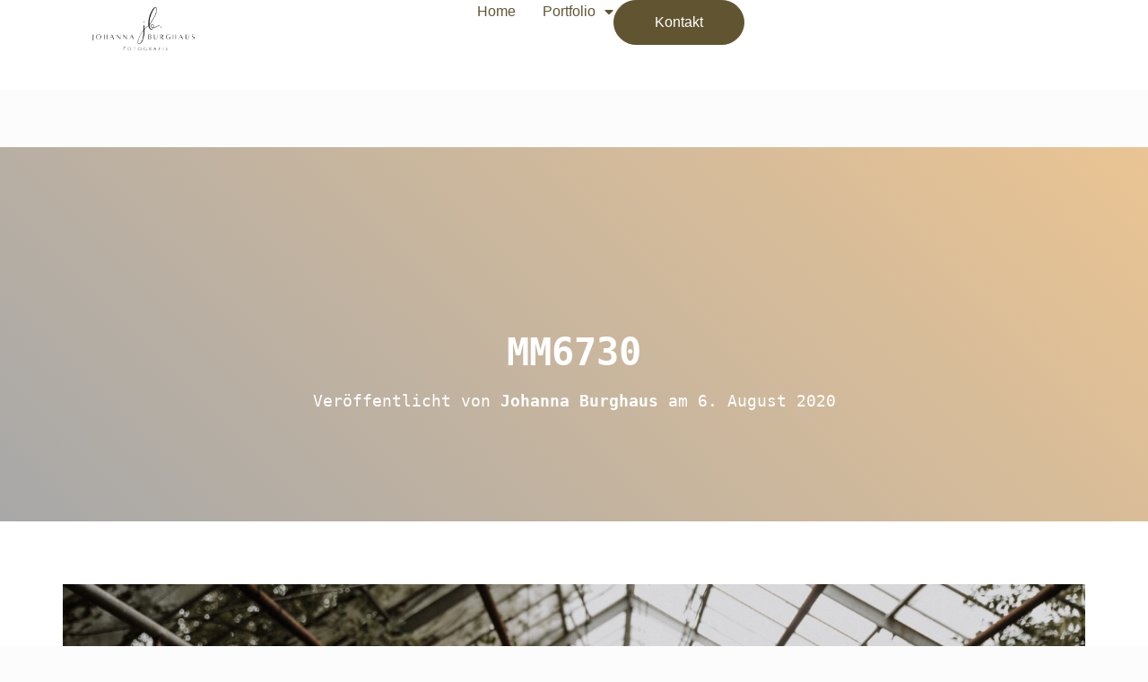

--- FILE ---
content_type: text/css
request_url: https://johannameier.com/wp-content/uploads/elementor/css/post-2353.css?ver=1699973385
body_size: 9663
content:
.elementor-2353 .elementor-element.elementor-element-4db0b53{--display:flex;--min-height:160px;--flex-direction:row;--container-widget-width:calc( ( 1 - var( --container-widget-flex-grow ) ) * 100% );--container-widget-height:100%;--container-widget-flex-grow:1;--container-widget-align-self:stretch;--justify-content:space-evenly;--align-items:center;--gap:0px 0px;--background-transition:0.3s;border-style:solid;--border-style:solid;border-width:1px 0px 1px 0px;--border-block-start-width:1px;--border-inline-end-width:0px;--border-block-end-width:1px;--border-inline-start-width:0px;border-color:#000000;--border-color:#000000;--padding-block-start:0px;--padding-block-end:0px;--padding-inline-start:0px;--padding-inline-end:0px;}.elementor-2353 .elementor-element.elementor-element-4db0b53:not(.elementor-motion-effects-element-type-background), .elementor-2353 .elementor-element.elementor-element-4db0b53 > .elementor-motion-effects-container > .elementor-motion-effects-layer{background-color:#F2EFEC;}.elementor-2353 .elementor-element.elementor-element-4db0b53, .elementor-2353 .elementor-element.elementor-element-4db0b53::before{--border-transition:0.3s;}.elementor-2353 .elementor-element.elementor-element-4db0b53.e-con{--flex-grow:0;--flex-shrink:0;}.elementor-2353 .elementor-element.elementor-element-5130fa1d{--display:flex;--flex-direction:column;--container-widget-width:calc( ( 1 - var( --container-widget-flex-grow ) ) * 100% );--container-widget-height:initial;--container-widget-flex-grow:0;--container-widget-align-self:initial;--justify-content:center;--align-items:center;--gap:0px 0px;--background-transition:0.3s;--padding-block-start:0px;--padding-block-end:0px;--padding-inline-start:0px;--padding-inline-end:0px;}.elementor-2353 .elementor-element.elementor-element-5130fa1d.e-con{--align-self:stretch;--flex-grow:0;--flex-shrink:0;}.elementor-2353 .elementor-element.elementor-element-6398c0ee{--display:flex;--flex-direction:column;--container-widget-width:calc( ( 1 - var( --container-widget-flex-grow ) ) * 100% );--container-widget-height:initial;--container-widget-flex-grow:0;--container-widget-align-self:initial;--justify-content:center;--align-items:stretch;--gap:10px 10px;--background-transition:0.3s;border-style:solid;--border-style:solid;border-width:1px 0px 0px 0px;--border-block-start-width:1px;--border-inline-end-width:0px;--border-block-end-width:0px;--border-inline-start-width:0px;border-color:#000000;--border-color:#000000;--margin-block-start:0px;--margin-block-end:0px;--margin-inline-start:0px;--margin-inline-end:0px;--padding-block-start:0px;--padding-block-end:0px;--padding-inline-start:0px;--padding-inline-end:0px;}.elementor-2353 .elementor-element.elementor-element-6398c0ee, .elementor-2353 .elementor-element.elementor-element-6398c0ee::before{--border-transition:0.3s;}.elementor-2353 .elementor-element.elementor-element-6398c0ee.e-con{--align-self:stretch;--flex-grow:1;--flex-shrink:0;}.elementor-2353 .elementor-element.elementor-element-7eaf8263 .elementor-heading-title{font-size:18px;}.elementor-2353 .elementor-element.elementor-element-2f69577d{--display:flex;--flex-direction:column;--container-widget-width:calc( ( 1 - var( --container-widget-flex-grow ) ) * 100% );--container-widget-height:initial;--container-widget-flex-grow:0;--container-widget-align-self:initial;--justify-content:center;--align-items:center;--gap:0px 0px;--background-transition:0.3s;--padding-block-start:0px;--padding-block-end:0px;--padding-inline-start:0px;--padding-inline-end:0px;}.elementor-2353 .elementor-element.elementor-element-2f69577d.e-con{--align-self:stretch;--flex-grow:0;--flex-shrink:0;}.elementor-2353 .elementor-element.elementor-element-5a5dd33b{--display:flex;--flex-direction:column;--container-widget-width:calc( ( 1 - var( --container-widget-flex-grow ) ) * 100% );--container-widget-height:initial;--container-widget-flex-grow:0;--container-widget-align-self:initial;--justify-content:center;--align-items:stretch;--gap:10px 10px;--background-transition:0.3s;border-style:solid;--border-style:solid;border-width:1px 0px 0px 0px;--border-block-start-width:1px;--border-inline-end-width:0px;--border-block-end-width:0px;--border-inline-start-width:0px;border-color:#000000;--border-color:#000000;--padding-block-start:0px;--padding-block-end:0px;--padding-inline-start:0px;--padding-inline-end:0px;}.elementor-2353 .elementor-element.elementor-element-5a5dd33b, .elementor-2353 .elementor-element.elementor-element-5a5dd33b::before{--border-transition:0.3s;}.elementor-2353 .elementor-element.elementor-element-5a5dd33b.e-con{--align-self:stretch;--flex-grow:1;--flex-shrink:0;}.elementor-2353 .elementor-element.elementor-element-6dbd8706 .elementor-heading-title{font-size:18px;}.elementor-2353 .elementor-element.elementor-element-7596f47f{--display:flex;--flex-direction:column;--container-widget-width:100%;--container-widget-height:initial;--container-widget-flex-grow:0;--container-widget-align-self:initial;--justify-content:center;--gap:10px 10px;--background-transition:0.3s;border-style:solid;--border-style:solid;border-width:1px 0px 0px 0px;--border-block-start-width:1px;--border-inline-end-width:0px;--border-block-end-width:0px;--border-inline-start-width:0px;border-color:#000000;--border-color:#000000;--padding-block-start:0px;--padding-block-end:0px;--padding-inline-start:0px;--padding-inline-end:0px;}.elementor-2353 .elementor-element.elementor-element-7596f47f, .elementor-2353 .elementor-element.elementor-element-7596f47f::before{--border-transition:0.3s;}.elementor-2353 .elementor-element.elementor-element-7596f47f.e-con{--align-self:stretch;--flex-grow:0;--flex-shrink:0;}.elementor-2353 .elementor-element.elementor-element-78e90e56 .elementor-heading-title{font-size:18px;}.elementor-2353 .elementor-element.elementor-element-6826963e{--display:flex;--flex-direction:column;--container-widget-width:calc( ( 1 - var( --container-widget-flex-grow ) ) * 100% );--container-widget-height:initial;--container-widget-flex-grow:0;--container-widget-align-self:initial;--justify-content:center;--align-items:center;--gap:0px 0px;--background-transition:0.3s;--padding-block-start:0px;--padding-block-end:0px;--padding-inline-start:0px;--padding-inline-end:0px;}.elementor-2353 .elementor-element.elementor-element-6826963e.e-con{--align-self:stretch;}.elementor-2353 .elementor-element.elementor-element-22a23855{--display:flex;--flex-direction:column;--container-widget-width:calc( ( 1 - var( --container-widget-flex-grow ) ) * 100% );--container-widget-height:initial;--container-widget-flex-grow:0;--container-widget-align-self:initial;--justify-content:center;--align-items:stretch;--gap:10px 10px;--background-transition:0.3s;border-style:solid;--border-style:solid;border-width:1px 0px 0px 0px;--border-block-start-width:1px;--border-inline-end-width:0px;--border-block-end-width:0px;--border-inline-start-width:0px;border-color:#000000;--border-color:#000000;--padding-block-start:0px;--padding-block-end:0px;--padding-inline-start:0px;--padding-inline-end:0px;}.elementor-2353 .elementor-element.elementor-element-22a23855, .elementor-2353 .elementor-element.elementor-element-22a23855::before{--border-transition:0.3s;}.elementor-2353 .elementor-element.elementor-element-22a23855.e-con{--align-self:stretch;--flex-grow:1;--flex-shrink:0;}.elementor-2353 .elementor-element.elementor-element-554c48b0{--grid-template-columns:repeat(0, auto);--icon-size:18px;--grid-column-gap:20px;--grid-row-gap:0px;}.elementor-2353 .elementor-element.elementor-element-554c48b0 .elementor-widget-container{text-align:center;}.elementor-2353 .elementor-element.elementor-element-554c48b0 .elementor-social-icon{background-color:rgba(255, 255, 255, 0);--icon-padding:0em;}.elementor-2353 .elementor-element.elementor-element-554c48b0 .elementor-social-icon i{color:#000000;}.elementor-2353 .elementor-element.elementor-element-554c48b0 .elementor-social-icon svg{fill:#000000;}.elementor-2353 .elementor-element.elementor-element-554c48b0 .elementor-social-icon:hover i{color:#ACA298;}.elementor-2353 .elementor-element.elementor-element-554c48b0 .elementor-social-icon:hover svg{fill:#ACA298;}.elementor-2353 .elementor-element.elementor-element-8dc1a51{text-align:center;color:var( --e-global-color-text );font-family:"Roboto", Sans-serif;font-size:16px;}@media(max-width:767px){.elementor-2353 .elementor-element.elementor-element-6398c0ee{--min-height:100px;border-width:1px 0px 1px 0px;--border-block-start-width:1px;--border-inline-end-width:0px;--border-block-end-width:1px;--border-inline-start-width:0px;}.elementor-2353 .elementor-element.elementor-element-2f69577d{--min-height:80px;}.elementor-2353 .elementor-element.elementor-element-5a5dd33b{--min-height:100px;border-width:1px 0px 1px 0px;--border-block-start-width:1px;--border-inline-end-width:0px;--border-block-end-width:1px;--border-inline-start-width:0px;}.elementor-2353 .elementor-element.elementor-element-7596f47f{--min-height:100px;border-width:1px 0px 1px 0px;--border-block-start-width:1px;--border-inline-end-width:0px;--border-block-end-width:1px;--border-inline-start-width:0px;}.elementor-2353 .elementor-element.elementor-element-22a23855{--min-height:100px;border-width:1px 0px 0px 0px;--border-block-start-width:1px;--border-inline-end-width:0px;--border-block-end-width:0px;--border-inline-start-width:0px;}}@media(min-width:768px){.elementor-2353 .elementor-element.elementor-element-5130fa1d{--width:10.584%;}.elementor-2353 .elementor-element.elementor-element-6398c0ee{--width:100%;}.elementor-2353 .elementor-element.elementor-element-2f69577d{--width:11.559%;}.elementor-2353 .elementor-element.elementor-element-5a5dd33b{--width:100%;}.elementor-2353 .elementor-element.elementor-element-7596f47f{--width:14.227%;}}